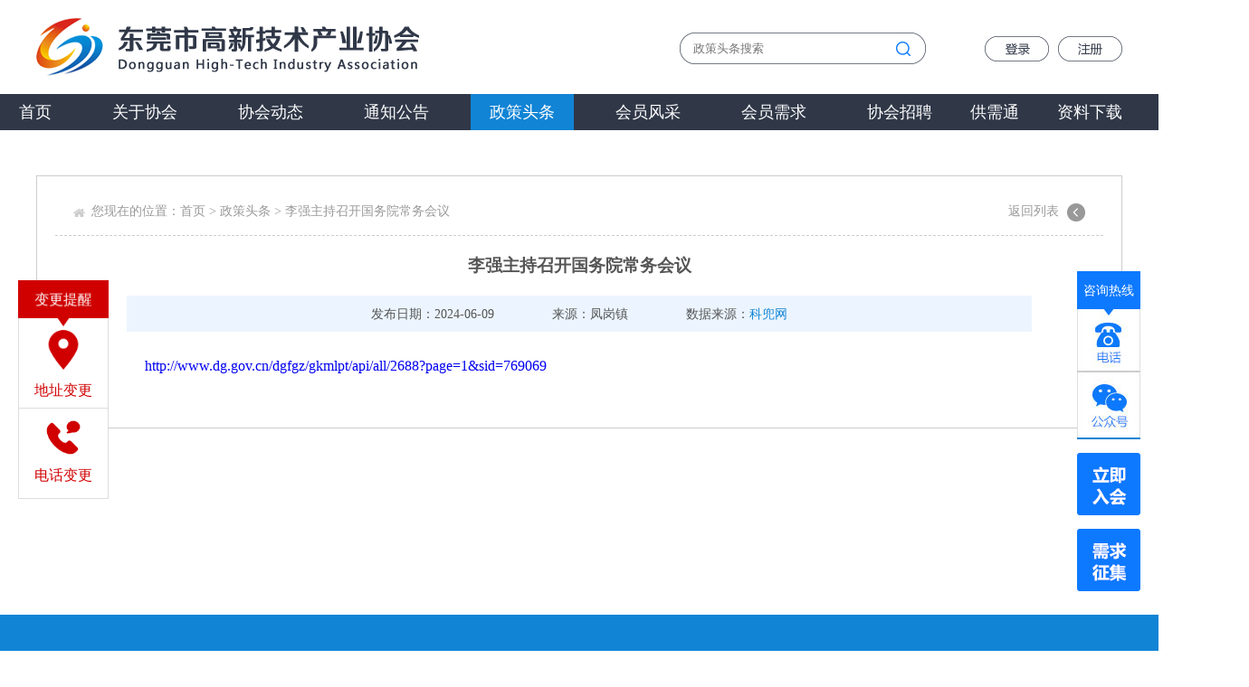

--- FILE ---
content_type: text/html;charset=UTF-8
request_url: https://www.dggxxh.com/info/detail?id=90941
body_size: 15685
content:






<!DOCTYPE html>
<html>
<head>
<base href="https://www.dggxxh.com:443/">
<meta charset="utf-8"/>
<link href="style/css/common.css" type="text/css" rel="stylesheet"/>
<link href="style/css/client.css" type="text/css" rel="stylesheet"/>
<script src="style/js/jquery-1.11.1.min.js" type="text/javascript"></script>
<script src="style/js/cl.js" type="text/javascript"></script>
<script type="text/javascript">
</script>
<title>政策头条详情-东莞市高新技术产业协会</title>
</head>
<script>
	$(function(){
		leftCurrent(4);
	})
</script>
<style>
.contentMes span{padding:0 30px;}
</style>
<body>




<script type="text/javascript">
	function checkInput(){
		var sval = $('#searchWord').val();
		var validate = /[`~!！@#$%^&*()_+<>?:"{},.\/;'[\]]/im;
		if(sval.length<1){
			alert('请输入搜索关键字！');
		}else{
			if(validate.test(sval)){
				alert('请输入正确的搜索关键字！');
			}else{
				$('#topSearch').submit();
			}
		}
	};
</script>
<div class="top clear">
	<a href="" class="logo"></a>
	<div class="search_mes">
		<div class="userMes">
			
				<div>
					<a href="login/toLogin" class="log"></a>
					<a href="register/toRegister" class="reg"></a>
				</div>
			
			
		</div>
		<div class="search">
			<form action="info/search" method="post" id="topSearch">
                <input type="text" name="searchWord" placeholder="政策头条搜索" id="searchWord" maxlength="20" />
           	</form>
            <a href="javascript:void(0)" onclick="checkInput();"></a>
		</div>
	</div>
</div>




<script src="https://www.dggxxh.com:443/style/js/layer/layer.js" type="text/javascript"></script>
<script type="text/javascript">
	function toJump(){
		layer.open({
			type: 2,
			title: false,
			shadeClose: true,
			shade: 0.5,
			area: ['500px', '200px'],
			content: 'https://www.dggxxh.com:443/login/toMember',
			success : function(){
				layer.getChildFrame('#type').val('plan');
			}
			
		});
	}
	
	$(function(){
		var url = 'https://www.dggxxh.com:443/findList';
		$.post(url,{},function(data){
			var noticeList = data.noticeList;
			var dynamicList = data.dynamicList;
			var aboutList = data.aboutList;
			var demandList = data.demandList;
			var s = '';
			if(aboutList && aboutList.length>0){
				s =  s + '<div class="colunmTag"><div class="tri"></div><div class="ctBox">';
				for(var i=0;i<aboutList.length;i++){
					s = s + '<a href="';
					if(aboutList[i].url==''){
						s = s + 'about?col='+aboutList[i].childColumnId;
					}else{
						s = s + aboutList[i].url;
					}
					s = s + '">'+aboutList[i].title+'</a>';
				}
				s = s + '</div></div>';
				$('#index1').append(s);
			}
			
			s = '';
			if(dynamicList && dynamicList.length>0){
				s = s + '<div class="colunmTag"><div class="tri"></div><div class="ctBox">';
				for(var i=0;i<dynamicList.length;i++){
					s = s + '<a href="';
					if(dynamicList[i].url==''){
						s = s + 'dynamic/list?col='+dynamicList[i].childColumnId;
					}else{
						s = s + dynamicList[i].url;
					}
					s = s + '">'+dynamicList[i].title+'</a>';
				}
				s = s + '</div></div>';
				$('#index2').append(s);
			}
			s = '';
			if(noticeList && noticeList.length>0){
				s = s + '<div class="colunmTag"><div class="tri"></div><div class="ctBox">';
				for(var i=0;i<noticeList.length;i++){
					s = s + '<a href="';
					if(noticeList[i].url==''){
						s = s + 'dynamic/notice2?col='+noticeList[i].childColumnId;
					}else{
						s = s + noticeList[i].url;
					}
					s = s + '">'+noticeList[i].title+'</a>';
				}
				s = s + '</div></div>';
				$('#index3').append(s);
			}
			
			s = '';
			if(demandList && demandList.length>0){
				s = s + '<div class="colunmTag"><div class="tri"></div><div class="ctBox">';
				for(var i=0;i<demandList.length;i++){
					s = s + '<a href="';
					if(demandList[i].url==''){
						s = s + 'need/needContent?col='+demandList[i].childColumnId;
					}else{
						s = s + demandList[i].url;
					}
					s = s + '">'+demandList[i].title+'</a>';
				}
				s = s + '</div></div>';
				$('#index4').append(s);
			}
			
		})
		
		$('.clumn li').hover(function() {
			$('.colunmTag', this).stop().slideDown(200);
			}, function() {
			$('.colunmTag', this).stop().slideUp(100);
		});
	})
</script>
<div class="clumn">
	<ul>
		<li class="clumnCurrent"><a href="https://www.dggxxh.com:443/">首页</a></li>
		<li id="index1"><a href="https://www.dggxxh.com:443/about">关于协会</a></li>
		<li id="index2"><a href="https://www.dggxxh.com:443/dynamic/list">协会动态</a></li>
		<li id="index3"><a href="https://www.dggxxh.com:443/dynamic/notice2">通知公告</a></li>
		<li><a href="https://www.dggxxh.com:443/info/list">政策头条</a></li>
		<li>
			<a href="https://www.dggxxh.com:443/member/newsList">会员风采</a>
			<div class="colunmTag" style="display: none;">
				<div class="tri"></div>
				<div class="ctBox">
					<a href="https://www.dggxxh.com:443/member/newsList">会员头条</a>
					<a href="https://www.dggxxh.com:443/member/memberList">会员介绍</a>
					<a href="https://www.dggxxh.com:443/member/toApply">企业会员申请</a>
					<a href="https://www.dggxxh.com:443/member/orgnToApply">机构会员申请</a>
					
				</div>
			</div>
		</li>
		<li id="index4"><a href="https://www.dggxxh.com:443/need/list">会员需求</a></li>
		<li id="index5"><a href="https://www.dggxxh.com:443/clAdvertise/list">协会招聘</a></li>
		<li><a href="https://www.dggxxh.com/gxt/" target="_blank">供需通</a></li>
               <li><a href="https://www.dggxxh.com:443//resDown/list">资料下载</a></li>
	</ul>
</div>




<div class="main">
	
	<div class="fullBox">
		<div class="position clear">
			<div class="positionLink">
				<p>您现在的位置：</p>
				<a href="sys/aa" class="hoverB">首页&nbsp;>&nbsp;</a>
				<a href="info/list" class="hoverB">政策头条&nbsp;>&nbsp;</a>
				<a href="javascript:void(0)" class="hoverB">
					李强主持召开国务院常务会议
         			
				</a>
			</div>
			<a href="info/list" class="positionBack hoverB">返回列表</a>
		</div>
		
		<div class="contentBox">
			<h3>李强主持召开国务院常务会议</h3>
			<div class="contentMes">
				<span>发布日期：2024-06-09</span>
				<span>来源：凤岗镇</span>
				<span>数据来源：<a href="http://www.kdw123.cn" target="_blank" style="color:#1184d5;">科兜网</a></span>
			</div>
			<div class="contnet"><a href="http://www.dg.gov.cn/dgfgz/gkmlpt/api/all/2688?page=1&sid=769069" target="_blank">http://www.dg.gov.cn/dgfgz/gkmlpt/api/all/2688?page=1&sid=769069</a></div>
		</div>
	</div>
</div>



    <div class="change" style="position: fixed;left: 20px;top:300px;z-index:100;width:100px;">
        <div class="change-title" style="color: #fff;text-align: center;height: 42px;font-size: 17px;line-height: 44px;background: #d00000;position: relative;">
            <div class="change-title-icon"></div>
           	<div class="title">变更提醒</div>
        </div>
        <div class="change-address change-box">
            <div class="change-address-btn change-btn">
                <div class="change-wraper">
                    <div class="change-item change-address-active">
                        <div class="change-icon"></div>
                        <div class="change-title">地址变更</div>
                    </div>
                    <div class="change-item change-address-item">
                        <div class="change-icon"></div>
                        <div class="change-title" style="color:#d00000">地址变更</div>
                    </div>
                </div>
            </div>
            <div class="change-address-info change-info" style="display: none;">
                <div class="change-info-icon-box">
                    <div class="change-info-icon"></div>
                </div>
                	东莞市高新技术产业协会乔迁至 <span style="font-weight: 600;">东莞市松山湖国际创新创业社区D1栋3楼</span>
            </div>
        </div>
        <div class="change-phone change-box">
            <div class="change-phone-btn change-btn">
                <div class="change-wraper">
                    <div class="change-item change-phone-active">
                        <div class="change-icon"></div>
                        <div class="change-title">电话变更</div>
                    </div>
                    <div class="change-item change-phone-item">
                        <div class="change-icon"></div>
                        <div class="change-title" style="color:#d00000">电话变更</div>
                    </div>
                </div>
            </div>
            <div class="change-phone-info change-info" style="display: none;">
                <div class="change-info-icon-box">
                    <div class="change-info-icon"></div>
                </div>
                <div style="font-weight:700;font-size: 14px;">各科技系统填报（申报）咨询电话号码变更如下：</div>
                <div style="margin-top: 10px;">1、摸底备案系统填报咨询电话：</div>
                <div style="padding-left: 20px;">0769-22992408（变更为：0769-38801150）</div>
                <div style="padding-left: 20px;">0769-22211605（变更为：0769-38801151）</div>
                <div style="margin-top: 10px;">2、晋级奖励申报咨询联系电话：</div>
                <div style="padding-left: 20px;">0769-22992839（变更为：0769-38800676）</div>
                <div style="padding-left: 20px;">0769-22992408（变更为：0769-38801150）</div>
                <div style="margin-top: 10px;">3、科技型中小企业申报咨询联系电话：</div>
                <div style="padding-left: 20px;">0769-22208075（变更为：0769-38801568）</div>
                <div style="padding-left: 20px;">0769-22992408（变更为：0769-38801150）</div>
            </div>
        </div>
    </div>

<div class="vipService">
	<p class="vs_top">咨询热线</p>
	<div class="phoneIcon phoneIcon_off">
		<a href="javascript:void(0)"></a>
		<div class="phoneShow disN">
			<p>欢迎咨询</p>
			<p>0769-22992408</p>
			<p>0769-22992418</p>
			<p>0769-22214990</p>
		</div>
	</div>
	<div class="wcIcon wcIcon_off">
		<a href="javascript:void(0)"></a>
		<div class="wcShow disN"></div>
	</div>
	<div class="vipJoin"><a href="member/toApply"></a></div>
	<div class="toDem"><a href="clAbutment/toAbutment"></a></div>
	<div class="toTop disN"><a href="javascript:void(0)" title="返回顶部"></a></div>
</div>

<script>
$(function(){
	var url = 'https://www.dggxxh.com:443/findContacts';
	
      $(".change-box").mouseover(function(){
          $(this).find(".change-wraper").addClass("change-wraper-active")
          $(this).find(".change-info").stop().fadeIn(200)
          $(this).find(".change-item").addClass("border-none")
      })
     $(".change-box").mouseleave(function(){
          $(this).find(".change-wraper").removeClass("change-wraper-active")
          $(this).find(".change-info").stop().fadeOut(200)
          $(this).find(".change-item").removeClass("border-none")
      })
    
	$.post(url,{},function(data){
		if(data.cl && data.c){
			var list = data.cl;
			var contacts = data.c;
			
			$('.caddress').text(contacts.conNane);
			
			var s = '<p style="font-size:14px;margin-bottom:5px;">服务热线</p>';
			var size = 3;
			if(list.length<3){size = list.length}

			/* for(var i=0;i<size;i++){
				s = s + '<p style="font-size:14px;margin-top:5px;">'+list[i].depName+'：'+list[i].phone+'</p>';
			} */
			//2025-5-15
			s = s + '<p style="font-size:14px;margin-top:5px;">会员服务部部长：38800600</p>';
			s = s + '<p style="font-size:14px;margin-top:5px;">职能承接部部长：38800676</p>';
			s = s + '<p style="font-size:14px;margin-top:5px;">协同服务部部长：38801079</p>';
			s = s + '<p style="font-size:14px;margin-top:5px;">财务总监：38801080</p>';
			$('.bottomPhone').html(s);
		}
	})
	
	$('.toTop').bind('click',function(){
		$(window).scrollTop(0);
	});
	
	$('.phoneIcon').hover(function(){
	    $('.phoneShow').removeClass('disN');
	    $('.phoneIcon').removeClass('phoneIcon_off').addClass('phoneIcon_on');
	},function(){
		$('.phoneShow').addClass('disN');
		$('.phoneIcon').removeClass('phoneIcon_on').addClass('phoneIcon_off');
	});
	
	$('.wcIcon').hover(function(){
	    $('.wcShow').removeClass('disN');
	    $('.wcIcon').removeClass('wcIcon_off').addClass('wcIcon_on');
	},function(){
		$('.wcShow').addClass('disN');
		$('.wcIcon').removeClass('wcIcon_on').addClass('wcIcon_off');
	});
});
</script>
<div class="bottom clear">
	<div class="bottomTop clear">
		<b>友情链接：</b>
		<ul>
			<li><a href="http://www.dgcuu.com/" target="_blank">创优优--高新技术产业协同创新服务平台</a></li>
			<li><a href="https://www.dggxt123.com/" target="_blank">供需联盟服务平台</a></li>
			<li><a href="http://dongguan.gdkjfw.com" target="_blank">莞仪汇</a></li>
			<li><a href="http://www.most.gov.cn/" target="_blank">中国科技部</a></li>
			<li><a href="http://www.cast.org.cn/n35081/" target="_blank">中国科学技术协会</a></li>
			<li><a href="http://www.gdacm.com" target="_blank">广东工程技术研发中心</a></li>
			<li><a href="http://www.gdhitech.net" target="_blank">广东高新技术产业网</a></li>
			<li><a href="http://gdlab.gdstc.gov.cn" target="_blank">广东省重点实验室</a></li>
			<li><a href="http://www.gdsti.info" target="_blank">广东创新基金网</a></li>
			<li><a href="http://www.stw.gd.cn" target="_blank">广东科技计划管理</a></li>
			<li><a href="http://cxy.gdstc.gov.cn" target="_blank">广东省教育部科技部产学研合作信息网</a></li>
			<li><a href="http://www.gdstic.cn" target="_blank">广东省科技信息中心</a></li>
			<li><a href="http://www.clii.com.cn" target="_blank">中国轻工网</a></li>
			<li><a href="http://www.dgstb.gov.cn/" target="_blank">东莞市科学技术局</a></li>
			<li><a href="http://www.sun0769.com/" target="_blank">东莞阳光网</a></li>
			<li><a href="http://dgrs.dg.gov.cn/" target="_blank">东莞市人力资源政务信息网</a></li>
			<li><a href="http://dg.gdkszx.com.cn/" target="_blank">东莞市人事考试中心信息网</a></li>
		</ul>
	</div>
	<div class="bottomBottom">
		<div class="bottomPhone"></div>
		<div class="bottomMes">
			<ul>
				<li><a href="about">关于协会</a></li>
				<li><a href="dynamic/list">协会动态</a></li>
				<li><a href="info/list">政策头条</a></li>
				<li><a href="member/newsList">会员之家</a></li>
				<li><a href="need/list">会员需求</a></li>
				<li><a href="#">用户中心</a></li>
			</ul>						
			<!-- <p class="caddress">东莞市莞城区汇峰中心D区701室</p> -->
			<p>东莞市松山湖国际创新创业社区D1栋3楼311～323室</p>
			<p>服务时间：周一至周五 9:00-18:00</p>
			<p><a href="https://beian.miit.gov.cn" target="_blank">粤ICP备17113308号</a></p>
			<p>Copyright (C) 东莞市高新技术产业协会 All Rights Reserved. </p>
			<p>技术支持：<a href="http://www.kdw123.cn" target="_blank">成电智信</a></p>
		</div>
		<div class="bottomWx"></div>
	</div>
</div>

</body>
</html>


--- FILE ---
content_type: text/css
request_url: https://www.dggxxh.com/style/css/common.css
body_size: 3232
content:
@charset "utf-8";
/* CSS Document */
body,div,dl,dt,dd,ul,ol,li,h1,h2,h3,h4,h5,h6,pre,form,fieldset,input,textarea,p,blockquote,th,td{margin:0;padding:0;}
a{text-decoration:none;}
table{border-collapse:collapse;border-spacing:0;}
ol,ul,li{list-style:none;}
body{font-family: Microsoft Yahei;}
img{border:none;}

.clear:after{display:block;clear:both;content:"";visibility:hidden;height:0;} 
.clear{zoom:1}
input::-ms-clear{display:none;}

.colorWhite{color:#fff !important;}
.colorDBlue{color:#004268 !important;}
.colBlue{color:#1184d5 !important;}
.colRed{color:#f40 !important;font-size: small;}
.colGreen{color:#006644 !important;}
.colf333{color:#333 !important;}
.colGray{color:#888 !important;}
.colf95959{color:#f95959;}
.etcolf95959{color:#f95959 !important;font-size:20px !important;}

.btnRed{background:#d56868;color:#fff;text-align:center;}
.btnBlue{background:#1184d5;color:#fff;text-align:center;}
.btnGreen{background:#009944;color:#fff;text-align:center;}
.btnRed_g{background:#ab927f;color:#fff;text-align:center;}
.btnGray{background:#BDBDBD;color:#fff;text-align:center;}

.backgroundBlue{background:#1184d5;}
.backgroundRed{background:#ff1919;}
.backgroundGreen{background:#006644;}
.backgroundGray{background:#888;}

.input{padding: 6px 12px;line-height: 1.428571429;color: #555555;background-color: #ffffff;border: 1px solid #cccccc;font-family: Microsoft Yahei;border-radius: 4px;
-webkit-box-shadow: inset 0 1px 1px rgba(0, 0, 0, 0.075); 
box-shadow: inset 0 1px 1px rgba(0, 0, 0, 0.075); 
-webkit-transition: border-color ease-in-out .15s, box-shadow ease-in-out .15s; 
transition: border-color ease-in-out .15s, box-shadow ease-in-out .15s; }
.input:focus{border-color: #66afe9;outline: 0; 
-webkit-box-shadow: inset 0 1px 1px rgba(0,0,0,.075), 0 0 8px rgba(102, 175, 233, 0.6); 
box-shadow: inset 0 1px 1px rgba(0,0,0,.075), 0 0 8px rgba(102, 175, 233, 0.6); 
}

.selected{padding: 6px 12px;line-height: 1.428571429;color: #555555;background-color: #ffffff;border: 1px solid #cccccc;border-radius: 4px;
-webkit-box-shadow: inset 0 1px 1px rgba(0, 0, 0, 0.075); 
box-shadow: inset 0 1px 1px rgba(0, 0, 0, 0.075); 
-webkit-transition: border-color ease-in-out .15s, box-shadow ease-in-out .15s; 
transition: border-color ease-in-out .15s, box-shadow ease-in-out .15s; }
.selected:focus{border-color: #66afe9;outline: 0; 
-webkit-box-shadow: inset 0 1px 1px rgba(0,0,0,.075), 0 0 8px rgba(102, 175, 233, 0.6); 
box-shadow: inset 0 1px 1px rgba(0,0,0,.075), 0 0 8px rgba(102, 175, 233, 0.6); 
}

.disN{display:none !important;}
.disB{display:block !important;}
.visN{visibility:hidden !important;}

.width100{width:100px;font-size:16px;}
.width200{width:200px;font-size:16px;}
.width300{width:300px;font-size:16px;}
.input300{width:300px;}

.hoverH:hover{color:#f3d00d;}
.hoverB:hover{color:#1184d5;}

.noList{padding:20px 0;color:#666;font-size:20px;text-align:center;}

/*PAGE*/
.page{text-align:center;padding:10px 0 0 0;}
.page span{padding:0 0 0 6px;}
.page span button{width:60px;height:22px;border:none;background:#1f7aba;color:#fff;cursor:pointer;border-radius:5px;}
.page span input{width:30px;height:20px;margin:0 5px;}
.isEnable:disabled{background:#817f7f;cursor:default;}
/*Common End*/
/*HACK*/

--- FILE ---
content_type: text/css
request_url: https://www.dggxxh.com/style/css/client.css
body_size: 28800
content:
@charset "utf-8";
/* CSS Document */
.top{width:1200px;margin:0 auto;padding:20px 0;}
.logo{float:left;width:423px;height:64px;background:url(../img/client/logo.png) no-repeat;}
.search_mes{float:right;}
.search{float:right;width:272px;height:33px;padding:1px 0 1px 15px;margin:16px 50px 0 0;background:url(../img/client/search.png) no-repeat;}
.search input{width:220px;height:33px;float:left;border:none;}
.search a{width:30px;height:33px;float:left;}
.userMes{float:right;}
.log{float:left;width:71px;height:28px;background:url(../img/client/log.png) no-repeat;margin:20px 10px 0 0;}
.reg{float:left;width:71px;height:28px;background:url(../img/client/reg.png) no-repeat;margin:20px 0 0 0;}
.use{float:left;width:40px;height:24px;padding:0 0 0 24px;line-height:26px;color:#1184d5;font-size:15px;background:url(../img/client/use.png) center left no-repeat;margin:20px 10px 0 0;border-right:1px solid #ccc;}
.out{float:left;width:60px;height:24px;padding:0 0 0 24px;line-height:26px;color:#555;font-size:15px;background:url(../img/client/out.png) center left no-repeat;margin:20px 0 0 0;}

.login{margin:20px auto;}
.login .loginTitle{text-align:center;font-size:24px;color:#004268;padding:20px 0;}
.login input[type="text"],.login input[type="password"]{width:300px;height:40px;}
.logTag{padding:20px;}
.loginBtn{text-align:center;padding:30px 0;}
.loginBtn a{display:inline-block;padding:10px 30px;background:#1184d5;color:#fff;border-radius:5px;}
.errorInfo{text-align:center;color:#f95959;font-size:14px;height:24px;}

/* .clumn{width:100%;min-width:100%;height:40px;background:#303848;}
.clumn ul{width:1380px;height:40px;margin:0 auto;}
.clumn ul li{float:left;margin:7px 156px 0 0;}
.clumn ul li a{color:#fff;font-size:18px;}
.clumn ul li a:hover{color:#1184d5;}
.clumn ul li+li+li+li+li+li{margin-right:0;} */
.clumn{width:100%;min-width:100%;height:40px;background:#303848;}
.clumn ul{width:1380px;height:40px;margin:0 auto;}
.clumn ul li{float:left;margin:0 25px 0 0;}
.clumn ul li a{color:#fff;font-size:18px;display:inline-block;padding:8px 21px;}
.clumn ul li a:hover{color:#1184d5;}
.clumn ul li+li+li+li+li+li+li+li{margin-right:0;}
.clumnCurrent a{color:#fff !important;background:#1184d5;}
.colunmTag{position:absolute;display:none;z-index:999;}
.tri{width:0;height:0;border-style:solid;border-color:transparent transparent #313131 transparent;border-width:8px;position:absolute;margin:-8px 0 0 60px;}
.ctBox{margin:8px 0 0 7px;width:120px;}
.ctBox a{color:#fff;width:100%;display:inline-block;text-align:center;font-size:14px !important;padding:15px 0 !important;background:#303848;}
.ctBox a:hover{background:#5c5a5a;}

.memBanner{width:100%;min-width:100%;height:400px;background:url(../img/client/memHome.jpg) center center no-repeat;}
.banner{width:100%;min-width:100%;height:400px;}
#picNews{width:100%;min-width:100%;height:400px;position:relative;}
.slideshow{width:100%;height:100%;overflow:hidden;}
.slideshow li{position:absolute;display:block;width:100%;height:100%;}
.slideshow li img{border-width: 0px 0px 0px 0px;outline: none;width:100%;height:100%;position:relative;}
.slideshow li a{display:inline-block;width:100%;height:100%;}
.picNum{width:60px;height:25px;bottom:5px;margin:-30px auto 0;}
.picNum ul{position:absolute;z-index:1;}
.picNum li{display:block;width:10px;height:10px;float:left;background:url(../img/client/poiOff.png) no-repeat;margin:2px 10px 0 0; text-align:center;font-size:0;color:#1184d5;cursor:default;}
.picNum li.on{background:url(../img/client/poiOn.png) no-repeat;color:#57d09e; }

.aboutBanner{width:100%;min-width:100%;height:470px;background:url(../img/client/about.jpg) center center no-repeat;}
.about1{width:1142px;height:135px;margin:50px auto;padding:98px 0 0 29px;background:url(../img/client/about1.jpg) center center no-repeat;}
.about2{width:1170px;height:458px;margin:80px auto;background:url(../img/client/about2.jpg) center center no-repeat;}
.about3{width:1170px;height:467px;margin:80px auto;background:url(../img/client/about3.jpg) center center no-repeat;}
.about4{width:1170px;height:763px;margin:80px auto;background:url(../img/client/about4.jpg) center center no-repeat;}
.about5{width:1170px;height:505px;margin:80px auto;background:url(../img/client/about5.jpg) center center no-repeat;}
.about6{width:1090px;height:178px;margin:80px auto;padding:128px 0 0 80px;background:url(../img/client/about6.jpg) center center no-repeat;}
.about7{width:1170px;height:734px;margin:80px auto;background:url(../img/client/about7.jpg) center center no-repeat;}
.about8{width:1170px;height:562px;margin:80px auto;background:url(../img/client/about8.jpg) center center no-repeat;}
.about1 a{float:left;width:265px;height:50px;margin:0 14px 25px 0;}
.about1 a:hover{opacity:0.5;filter:alpha(opacity=50);background:#fff;}
.about6 a{float:left;width:240px;height:56px;margin:24px 22px 0 0;}
.about6 a:hover{opacity:0.5;filter:alpha(opacity=50);background:#fff;}
.about7 a{display:inline-block;width:188px;height:67px;margin:345px 0 0 810px;}
.aboutRuler h2{color:#333;text-align:center;padding:50px 0 0 0;}
.aboutRuler h3{color:#444;padding:50px 0 20px 0;}
.aboutRuler p{padding:10px 0;line-height:36px;text-indent:2em;}
.committee h2{text-align:center;color:#333;padding:50px 0;}
.committee table{margin:0 auto;}
.committee table tr th,.committee table tr td{padding:20px 40px;border:1px solid #444;text-align:center;}

.homeDyn{width:100%;min-width:100%;background:#fff;padding:30px 0;}
.homeDyn_box{width:1200px;margin:50px auto;}
.homeDyn_box h2{padding:0 0 50px 0;margin:0 auto;width:149px;height:46px;background:url(../img/client/xh.png) no-repeat;}
.homeDyn_left{float:left;width:590px;height:380px;}
.hotList li{position:absolute;display:block;width:590px;height:380px;}
.hotList li a{display:block;width:100%;height:100%;}
.hotList li a img{width:100%;height:100%;}
.hotNum{position:absolute;z-index:1;margin:350px 0 0 0;padding:5px 0;background:rgba(0,0,0,0.7);width:590px;}
.hotNum p{float:left;margin:0 5px;}
.hotNum font{float:left;color:#fff;width:430px;margin:0 10px 0 0;padding:0 0 0 5px;font-size:14px;overflow:hidden;white-space:nowrap;text-overflow:ellipsis;}
.hotNum p a{display:block;padding:0 5px;color:#fff;font-size:14px;background:#5d5d5d;}
.cnum a{background:#fff !important;color:#5d5d5d !important;}
.homeDyn_right{float:left;width:590px;margin:0 0 0 20px;}
.homeDyn_first_item{border-bottom:1px solid #e1e1e1;padding:0 0 15px 0;}
.homeDyn_first_item span{float:left;width:68px;height:59px;background:url(../img/client/inew.png) no-repeat;}
.homeDyn_first_item p{color:#666;font-size:14px;margin-top:10px;width:520px;overflow:hidden;white-space:nowrap;text-overflow:ellipsis;}
.homeDyn_first{float:left;}
.homeDyn_first a{display:inline-block;text-align:center;color:#444;font-size:20px;width:520px;overflow:hidden;white-space:nowrap;text-overflow:ellipsis;}
.homeDyn_first a:hover{color:#1184d5;}
.homeDyn_item{width:100%;height:20px;padding:20px 0;border-bottom:1px solid #e1e1e1;}
.hdi_link{float:left;width:520px;padding:0 0 0 10px;overflow:hidden;white-space:nowrap;text-overflow:ellipsis;}
.hdi_link a{color:#555;font-size:16px;}
.hdi_date{float:left;color:#555;font-size:16px;width:40px;margin:0 0 0 10px;}
.homeNotice{width:588px;border:1px solid #e1e1e1;float:left;margin:0 0 0 20px;}
.homeNotice:first-child{margin:0 !important;}
.homeNotice_top{width:568px;border-bottom:1px solid #e1e1e1;background:#efefef;padding:10px;}
.homeNotice_top p{font-weight:bold;font-size:20px;color:#004268;padding:0 0 0 20px;background:url(../img/client/tag.png) center left no-repeat;float:left;}
.homeNotice_top a{float:right;color:#1184d5;margin:3px 0 0 0;}
.homeNotice_top a:hover{color:#46a3e4;}
.homeNotice_bg{width:561px;height:83px;background:url(../img/client/iban1.jpg) no-repeat;margin:10px auto;}
.homeInfo_bg{width:561px;height:83px;background:url(../img/client/iban2.jpg) no-repeat;margin:10px auto;}
.homeNotice_item{margin:10px 15px;width:568px;padding:20px 0 2px 0;border-top:1px solid #e1e1e1;}
.homeNotice_item_title{padding:0 0 0 15px;background:url(../img/client/poi.png) left center no-repeat;overflow:hidden;white-space:nowrap;text-overflow:ellipsis;}
.homeNotice_item_title a{color:#444;font-weight:bold;}
.homeNotice_item_title a:hover{color:#1184d5;}
.homeNotice_item_title a span{display:inline-block;background:#e72727;padding:0 2px;margin:0 5px 0 0;color:#fff;border-radius:4px;font-size:14px;}
.homeNotice_item_summary{margin:10px 0;color:#666;font-size:14px;line-height:22px;height:44px;}
.homeNotice_item_info{margin:10px 0;color:#666;font-size:14px;}
.homeNotice_item_info span{margin:0 50px 0 0;}
.homeNotice_item_info a{color:#1184d5;}
.indexMem{width:100%;height:240px;background:url(../img/client/memBg.jpg) center center no-repeat;}
.indexMem div{width:1200px;margin:0 auto;}
.indexMem div a{width:153px;height:47px;float:right;margin:97px 47px 0 0;}
.indexMem div a:hover{background:#fff;border-radius:20px;opacity:0.3;filter:alpha(opacity=30);}
.indexAbout{width:1200px;margin:50px auto 0;}
.indexTitle{text-align:center;color:#333;font-size:32px;}
.indexAbout_content{margin:40px 0 0 0;}
.indexAbout_content img{width:500px;height:300px;float:left;}
.indexAbout_content div{float:left;width:680px;padding:0 0 0 20px;}
.indexAbout_text{color:#333;font-size:16px;line-height:32px;}
.indexAbout_link{text-align:left;margin-top:20px;}
.indexAbout_link a{color:#666;}
.indexAbout_link a:hover{color:#1184d5;}

.memberDyn{width:1100px;margin:50px auto;}
.memberDyn_box{width:100%;margin:50px 0 0 0;}
.memberDyn_list{width:1082px;height:330px;margin:0 auto;}
.memberDyn_list li{width:1082px;height:318px;position:absolute;}
.memberDyn_list li a{float:left;width:200px;height:100px;border:1px solid #e1e1e1;margin:5px;}
.memberDyn_list li a:hover{border-color:#66afe9;outline: 0;-webkit-box-shadow: inset 0 1px 1px rgba(0,0,0,.075), 0 0 8px rgba(102, 175, 233, 0.6); 
box-shadow: inset 0 1px 1px rgba(0,0,0,.075), 0 0 8px rgba(102, 175, 233, 0.6);}
.memberDyn_list li a img{width:200px;height:100px;}
.memberDyn_num{margin:30px auto;width:150px;}
.memberDyn_num li{float:left;width:10px;height:10px;background:url(../img/client/poiOff.png) no-repeat;cursor:pointer;margin:0 15px 0 0;}
.memberDyn_num .on{background:url(../img/client/poiOn.png) no-repeat;}

.main{width:1200px;margin:50px auto;}
.fullBox{width:1158px;border:1px solid #ccc;padding:20px;}
.coupleBox{width:1200px;padding:0 20px;}

.dynamicList{width:100%;}
.dynamicList li{height:24px;padding:20px 10px;border-bottom:1px dashed #ccc;}
.dynamicList li a{float:left;width:700px;color:#004268;padding:0 0 0 20px;font-size:16px;background:url(../img/client/poi.png) left center no-repeat;overflow:hidden;white-space:nowrap;text-overflow:ellipsis;}
.dynamicList li p{float:left;width:90px;color:#555;font-size:16px;}

.clumnTag{padding-left:25px;background:url(../img/client/tag.png) left center no-repeat;margin:0 0 0 20px;}
.clumnTag b{font-size:18px;color:#444;}

.position{margin:10px 0 0 0;height:35px;border-bottom:1px dashed #ccc;}
.positionLink{height:20px;float:left;margin:0 0 0 20px;padding:0 0 0 20px;background:url(../img/client/home.png) left center no-repeat;}
.positionLink p{float:left;font-size:14px;color:#999;}
.positionLink a{float:left;font-size:14px;color:#999;}
.positionBack{float:right;width:65px;height:20px;margin:0 20px 0 0;padding:0 20px 0 0;background:url(../img/client/back.png) right center no-repeat;color:#999;font-size:14px;}

.contentBox{width:1000px;margin:0 auto;padding:10px 0;}
.contentBox h3{text-align:center;color:#555;padding:10px 0 20px 0;}
.contentMes{width:100%;background:#ecf5ff;height:40px;text-align:center;line-height:40px;}
.contentMes span{padding:0 50px;font-size:14px;color:#555;}

.contnet{padding:20px;line-height:36px;}
.contnet img{max-width:100%;}

.memberBox{margin:20px 0 0 0;}
.memberLeft{width:300px;float:left;}
.memberLeft a{display:inline-block;height:51px;width:100%;background:url(../img/client/memW.png) no-repeat;color:#094088;text-indent:50px;line-height:52px;font-size:18px;}
.memberLeft .memB{background:url(../img/client/memB.png) no-repeat;color:#fff;}
.joinLeft{width:300px;margin:20px 0 0 0;border:1px solid #ccc;}
.joinLeft p{padding:10px !important;}
.joinLeft span{padding-right:10px !important;}
.cleft_list .jcText span{padding-right:10px !important;}
.joinLeft .jcTag{color:#333 !important;margin-top:10px !important;}
.joinLeft .jcText{color:#888 !important;font-size:14px !important;}
.ctbg{width:286px;height:249px;background:url(../img/client/tel.png) no-repeat;margin:10px auto;}
.replyLoad{width:100%;height:20px;text-align:right;margin:20px 0 0 0;}
.replyLoad a{color:#1184d5;display:inline-block;width:80px;height:20px;background:url(../img/client/pri.png) left center no-repeat;padding:0 0 0 30px;}

.memberRight{width:838px;float:left;margin:0 0 0 20px;border:1px solid #ccc;padding:0 20px 20px 20px;}
.newsList li{padding:10px;border-bottom:1px dashed #ccc;padding:20px 0;}
.newsPa{height:30px;}
.newsPa a{float:left;width:640px;color:#004268;padding:0 0 0 20px;font-size:18px;background:url(../img/client/poi.png) left center no-repeat;overflow:hidden;white-space:nowrap;text-overflow:ellipsis;}
.newsPa span{float:left;font-size:14px;color:#555;margin:0 0 0 10px;}
.newsPs{font-size:14px;color:#555;padding:20px;}
.newsPc{padding:0 20px;font-size:14px;color:#555;}
.newsPc a{font-size:14px;color:#1184d5;}

.memberList_box{padding:20px 0 0 0;}
.memberList_box h4{text-align:center;padding:10px 0;color:#555;background:#ecf5ff;}
.memberList{margin:10px 0;text-align:center;}
.memberList p{display:inline-block;width:265px;text-align:center;color:#555;font-size:14px;overflow:hidden;white-space:nowrap;text-overflow:ellipsis;margin:5px;}
.memberList a{display:inline-block;width:265px;text-align:center;color:#094088;font-size:14px;overflow:hidden;white-space:nowrap;text-overflow:ellipsis;margin:5px;}

.memberContent_box{width:838px;float:left;margin:0 0 0 20px;border:1px solid #ccc;border-top:2px solid #094088;}
.memberContent_box h3{color:#555;text-align:center;padding:20px 0;}

.memberRight h1{text-align:center;color:#333;padding:20px 0;}
.appMes{text-align:center;padding:20px 0 0 0;}
.appMes span{color:#f95959;}
.memberApply_table{margin:0 auto;}
.memberApply_table tr td{border:2px solid #333;color:#111;}
.maTag{font-weight:bold;padding:20px;text-align:center;}
.maOne input[type="text"]{width:250px;height:50px;border:none;font-size:16px;}
.maTwo input[type="text"]{width:602px;height:50px;border:none;font-size:16px;}
.maArea textarea{width:602px;height:80px;border:none;font-size:16px;overflow:hidden;}
.maGou{display:inline-block;width:38px;height:20px;margin:5px 0 0 0;background:url(../img/client/gou.png) no-repeat;}
.maSel{padding:20px;}
.maSel span{float:left;padding:0 0 0 20px;background:url(../img/client/sel.png) left center no-repeat;margin:10px 20px 10px 0;cursor:pointer;}
.maSel .maSel_on{background:url(../img/client/seled.png) left center no-repeat;}
#industry,#aptitude,#vip{width:580px;}
.maTex p{padding:0 5px;text-align:center;}
.maText{width:260px;padding:0 5px;}
.appSub{text-align:center;margin:20px 0 0 0;}
.appSub a{display:inline-block;color:#fff;background:#1184d5;border-radius:5px;padding:15px 40px;}

.needBtn{width:240px;margin:30px auto;text-align:center;}
.needBtn a{display:inline-block;width:236px;height:80px;border:2px solid #1184d5;line-height:60px;border-radius:5px;}
.needBtn a span{float:left;width:45px;height:42px;margin:18px 0 0 40px;background:url(../img/client/sub.png) no-repeat;}
.needBtn a font{float:left;color:#1184d5;margin:10px 0 0 20px;font-size:22px;}
.needBtn p{color:#555;padding:10px 0;}

.needList{width:100%;}
.needList li{height:24px;padding:20px 10px;border-bottom:1px dashed #ccc;}
.needList li span{float:left;color:#f60;}
.needList li a{float:left;width:970px;color:#333;padding:0 0 0 5px;font-size:18px;}
.needList li p{float:left;width:90px;color:#555;font-size:16px;}

.neeContent{width:980px;height:20px;margin:20px auto 0;padding:0 0 0 20px;background:url(../img/client/sub_s.png) left center no-repeat;color:#1184d5;}
.neeReply{padding:20px;border:1px solid #87cced;background:#f3f9fc;}
.neeReply_tag{padding:0 0 0 20px;background:url(../img/client/rep.png) left center no-repeat;color:#f9a60f;margin:0 0 20px 0;}

.needBox{margin:20px auto;}
.needBox_mes{text-align:center;padding:10px 0;font-size:14px;color:#555;}
.needBox .neeTag{padding:30px 10px 30px 40px;text-align:center;}
.needBox .neeTag span{color:#f95959;}
.needBox .neeTwo input[type="text"]{width:500px;}
.needBox .neeTwo textarea{width:500px;height:140px;}
.needBox .neeOne input[type="text"]{width:165px;}
.needBox .neeMes{color:#555;font-size:14px;}
.needBox .neeSub{text-align:center;padding:30px;}
.needBox .neeSub input[type="submit"]{padding:10px 30px;background:#1184d5;cursor:pointer;color:#fff;border:none;border-radius:5px;margin:15px 0 0 0;font-size:18px;}
.needBox .neeSub span{display:inline-block;padding:0 0 0 24px;background:url(../img/client/selectC.png) left center no-repeat;font-size:14px;cursor:pointer;}
.needBox .neeSub .cheOn{background:url(../img/client/selectC_on.png) left center no-repeat;}

.commentBox{width:1000px;margin:0 auto;}
.commentBox h4{background:#98cbef;padding:10px 20px;color:#1184d5;}
.commentInput{width:960px;margin:20px auto;padding:10px 20px;}
.commentInput textarea{width:830px;height:100px;float:left;}
.commentInput a{float:left;padding:10px 20px;margin:40px 0 0 20px;border:1px solid #ccc;background:#efefef;color:#555;border-radius:4px;}

.commentList{border-top:1px dashed #ccc;padding:0 20px;}
.commentItem{border-bottom:1px solid #ccc;padding:20px;}
.commentItem .coName b{color:#1184d5;float:left;}
.commentItem .coName span{color:#ec8819;font-weight:bold;float:left;}
.commentItem .coName font{color:#999;font-weight:bold;font-size:14px;float:right;}
.commentItem .coText{padding:20px 0;}
.commentItem .coOpe span{font-size:14px;color:#999;padding:0 10px 0 0;}
.commentItem .coOpe span a{color:#1184d5;}

.moreComment{text-align:center;padding:20px 0;}
.moreComment a{display:inline-block;padding:10px 20px;border:1px solid #ccc;background:#efefef;color:#555;border-radius:4px;}
.moreComment p{color:#555;}

.replyList{margin:20px 0 0 0;border-left:3px solid #ccc;}
.replyItem{padding:20px;border-top:1px dashed #ccc;border-bottom:1px dashed #ccc;}
.replyItem .reName b{color:#1184d5;}
.replyItem .reName span{color:#ec8819;font-weight:bold;font-size:14px;}
.replyItem .reText{padding:20px 0;}
.replyItem .reOpe span{font-size:14px;color:#999;padding:0 10px 0 0;}

.replyFrame{margin:0 auto;padding:30px;}
.replyFrame p{text-align:center;padding:0 0 15px 0;}
.replyFrame p span{padding:10px 0;color:#1184d5;}
.replyFrame textarea{width:400px;height:100px;}
.replyFrame a{display:inline-block;padding:10px 20px;border:1px solid #ccc;background:#efefef;color:#555;border-radius:4px;}

.kdw{font-size:12px;color:#f95959;padding:20px 0 0 20px;}
.kdw a{color:#f95959;font-weight:bold;}
.kdw a:hover{color:#1184d5;}
.infoList{width:100%;}
.infoList li{padding:20px 10px;border-bottom:1px dashed #ccc;}
.infoList li .infoA{float:left;width:1120px;color:#004268;padding:0 0 0 20px;font-size:16px;background:url(../img/client/poi.png) left center no-repeat;}
.infoList li p{float:left;font-size:14px;color:#555;width:1080px;}
.infoSummary{padding:10px 20px 0 20px;}
.infoMes{padding:10px 20px 10px 20px;}
.infoMes span{padding:0 20px 0 0;}
.infoCollect a{display:inline-block;padding:0 0 0 24px;background:url(../img/client/collect.png) left center no-repeat;color:#1184d5;line-height:28px;}

.advertiseList{width:100%;}
.advertiseList li{padding:20px 10px;border-bottom:1px dashed #ccc;}
.advertiseList li .advertiseA{float:left;width:1120px;color:#004268;padding:0 0 0 20px;font-size:16px;background:url(../img/client/poi.png) left center no-repeat;}
.advertiseList li p{float:left;font-size:14px;color:#555;width:1080px;}
.advertiseSummary{padding:10px 20px 0 20px;}
.advertiseMes{padding:10px 20px 10px 20px;}
.advertiseMes span{padding:0 20px 0 0;}

.searchTop{padding:10px 20px;}
.searchTop p{color:#555;}

.vipService{position:fixed;right:20px;top:300px;z-index:100;width:70px;border-radius:4px;}
.vs_top{color:#fff;text-align:center;height:42px;font-size:14px;line-height:44px;background:#0d79ff;}
.phoneIcon{width:70px;height:69px;}
.phoneIcon_on{background:url(../img/client/phoneB.jpg) no-repeat;}
.phoneIcon_off{background:url(../img/client/phoneW.jpg) no-repeat;}
.phoneIcon a{display:inline-block;width:70px;height:69px;}
.wcIcon{width:70px;height:73px;border-bottom:2px solid #1184d5;}
.wcIcon_on{background:url(../img/client/wcB.jpg) no-repeat;}
.wcIcon_off{background:url(../img/client/wcW.jpg) no-repeat;}
.wcIcon a{display:inline-block;width:70px;height:73px;}
.phoneShow{width:140px;height:140px;background:#1184d5;border-radius:4px;position:absolute;left:-155px;top:42px;}
.phoneShow p{color:#fff;text-align:center;padding:8px 0 5px 0;}
.wcShow{width:140px;height:140px;background:url(../img/client/wx.png) no-repeat center center #1184d5;border-radius:4px;position:absolute;left:-155px;top:42px;}
.vipJoin{width:70px;height:69px;background:url(../img/client/join.png) no-repeat;margin:15px 0 0 0;}
.vipJoin:hover{opacity:0.6;filter:alpha(opacity=60);}
.vipJoin a{display:inline-block;width:70px;height:69px;}
.toDem{width:70px;height:69px;background:url(../img/client/dem.png) no-repeat;margin:15px 0 0 0;}
.toDem:hover{opacity:0.6;filter:alpha(opacity=60);}
.toDem a{display:inline-block;width:70px;height:69px;}
.toTop{width:70px;height:40px;background:url(../img/client/up.jpg) no-repeat;margin:15px 0 0 0;}
.toTop a{display:inline-block;width:70px;height:40px;}

.bottom{width:100%;min-width:100%;background:#1184d5;padding:50px 0;}
.bottomTop{width:1060px;margin:0 auto;border-bottom:1px dashed #fff;padding:0 20px 20px 20px;}
.bottomTop b{float:left;color:#fff;margin:20px 0 0 0;}
.bottomTop ul{float:left;width:960px;margin:0 0 0 20px;}
.bottomTop ul li{float:left;margin:0 20px 0 0;height:24px;}
.bottomTop ul li a{color:#fff;font-size:14px;}
.bottomTop ul li a:hover{color:#e4e104;}
.bottomBottom{width:1060px;margin:0 auto;padding:30px 20px 20px 20px;}
.bottomPhone{float:left;width:180px;height:150px;background:url(../img/client/phone.png) left center no-repeat;margin:5px 0 0 0;padding-left:70px;color:#fff;}
.bottomMes{float:left;width:600px;margin:0 70px 0 30px;}
.bottomMes ul{width:500px;margin:0 0 0 80px;height:30px;}
.bottomMes ul li{float:left;margin:0 20px 0 0;}
.bottomMes ul li a{color:#fff;font-size:14px;}
.bottomMes ul li a:hover{color:#e4e104;}
.bottomMes p{text-align:center;color:#fff;font-size:14px;margin:10px 0;}
.bottomMes p a{color:#fff;}
.bottomMes p a:hover{color:#e4e104;}
.bottomWx{float:left;width:109px;height:126px;background:url(../img/client/wx.png) no-repeat;margin:10px 0 0 0;}

.leaguerBox{width:1200px;margin:30px auto;}
.leaguerLeft{float:left;width:140px;border-top:8px solid #1184d5;margin:50px 0 0 0;}
.leaguerLeft p{border-top:2px solid #1184d5;margin:2px 0 0 0;}
.leaguerLeft a{display:inline-block;padding:15px 35px;margin:5px 0;font-size:16px;font-weight:bold;color:#1184d5;background:#fff;border-radius:5px;border:2px solid #1184d5;}
.leaguerCurrent{color:#fff !important;background:#1184d5 !important;}
.leaguerRight{float:left;width:1000px;margin:0 0 0 60px;}
.leaguerRight h2{color:#004268;text-align:center;}
.leaguerContent{border:1px solid #ccc;padding:20px;margin:20px 0 0 0;}
.leaguerContent_left{float:left;}
.leaguerContent_left p{color:#666;padding:5px 0 8px 60px;}
.leaguerContent_left span{color:#333;}
.leaguerContent_right{float:right;width:121px;height:38px;margin:0 10px 0 0;background:url(../img/client/edit.png) no-repeat;}

.leaguerContent_Edit{margin:0 auto;}
.leaguerContent_Edit tr .cleTag{padding:15px 15px 15px 100px;}
.leaguerContent_Edit tr .cleInp{padding:15px 100px 15px 15px;}
.leaguerContent_Edit tr td input{width:350px;height:24px;}
.leaguerContent_Edit tr td textarea{width:350px;height:100px;}

.userNeed{width:100%;border-bottom:5px solid #efefef;margin:20px 0;}
.userNeed tr td{padding:5px;color:#555;font-size:14px;}
.userNeed tr td b{color:#004268;font-size:16px;}
.userNeed .unTag{width:100px;}

.leaguerComment_tag{width:960px;margin:0 auto;}
.leaguerComment_tag div{width:319px;float:left;border-bottom:2px solid #1184d5;padding:10px 0;text-align:center;}
.leaguerComment_tag div+div{border-left:1px solid #ccc;}
.leaguerComment_tag div a{font-size:18px;color:#004268;}
.lctCurrent{background:url(../img/client/tri.png) bottom center no-repeat;}
.lctCurrent a{color:#1184d5 !important;}
.leaguerComment_box{margin:20px 0 0 0;border-bottom:2px solid #efefef;padding:0 0 10px 0;}
.leaguerComment_box p a{color:#004268;font-size:18px;font-weight:bold;}
.leaguerComment_box p{padding:0 0 10px 0;color:#888;font-size:14px;}
.leaguerComment_box p span{color:#333;}

.collectList{width:100%;}
.collectList li{padding:20px 10px;border-bottom:1px dashed #ccc;}
.collectList li .collectA{float:left;width:940px;color:#004268;padding:0 0 0 20px;font-size:16px;background:url(../img/client/poi.png) left center no-repeat;}
.collectList li p{float:left;font-size:14px;color:#555;width:920px;}
.collectSummary{padding:10px 20px 0 20px;}
.collectMes{padding:10px 20px 10px 20px;}
.collectMes span{padding:0 20px 0 0;}

/*变更提醒样式*/
.change-title-icon{
    position: absolute;
    top:36px;
    background: url(../img/client/icon-change-down.png) no-repeat;
    background-size: 100% 100%;
    width: 16px;
    height: 20px;
    left: 50%;
    transform: translateX(-50%);
    z-index: 999;
}
.change-address,.change-phone{
    width: 100%;
    height: 100px;
    box-sizing: border-box;
    position: relative;
}
.change-address-btn,.change-phone-btn{
    width: 100%;
    overflow: hidden;
    position: relative;
    height: 100px;
}
.change-box{
    cursor:pointer;
    box-sizing: border-box;
    border-top: none !important;
}
.border-none{
    border: none !important;
}
.change-wraper{
    width: 200px;
    display: flex;
    height: 100px;
    position: absolute;
    left: -100px;
    transition: left ease-out 0.3s;
}
.change-wraper-active{
    left: 0;
}
.change-item{
    height: 100px;
    width: 100px;
    box-sizing: border-box;
    padding: 10px;
    border: 1px solid #ddd;
    border-top:none;
    background-color:#fff;
}
.change-phone-item .change-icon{
    background: url(../img/client/icon-change-phone.png) no-repeat;
    background-size: 100% 100%;
    display: block;
    margin: auto;
    width:44px;
    height:44px;
}
.change-phone-active .change-icon{
    background: url(../img/client/icon-change-phone-selected.png) no-repeat;
    background-size: 100% 100%;
    display: block;
    margin: auto;
    width:44px;
    height:44px;
}
.change-address-item .change-icon{
	background: url(../img/client/icon-change-address.png) no-repeat;
    background-size: 100% 100%;
    display: block;
    margin: auto;
    width:50px;
    height:50px;
}
.change-address-active .change-icon{
    background: url(../img/client/icon-change-address-selected.png) no-repeat;
    background-size: 100% 100%;
    display: block;
    margin: auto;
    width:50px;
    height:50px;
}
.change-phone-active,.change-address-active{
    background-color: #d00000;
    color: #fff;
}
.change-title{
    font-size: 16px;
    margin-top:10px;
    text-align: center;
}
.change-info{
    top: 0px;
    font-size: 14px;
    box-sizing: border-box;
    color: #fff;
    padding: 10px;
    line-height: 24px;
    background-color: #d00000;
    border-radius: 4px;
    left:110px;
    position: absolute;
}
.change-info-icon-box{
    position: absolute;
    height: 100px;
    width:10px;
    left: -10px;
    top: 0;
}
.change-info-icon{
    position: absolute;
    background: url(../img/client/icon-change-down.png) no-repeat;
    background-size: 100% 100%;
    width: 20px;
    height: 20px;
    top: 50%;
    transform:rotate(90deg) translateX(-60%);
}
.change-address-info{
    width: 176px;
    height: 100px;
}
.change-phone-info{
    width:334px;
}
.title{
 	animation: changeScale 4s ease-in-out infinite;
}
@keyframes changeScale{
    0% {
        transform:scale(1);
    }
    50% {
        transform:scale(0.8);
    }
    100% {
        transform:scale(1);
    }
}


--- FILE ---
content_type: application/javascript
request_url: https://www.dggxxh.com/style/js/cl.js
body_size: 3775
content:
$(function(){
	if($('.bottom').length>0){
		foot();
	}
	
	$('head').append('<link rel="shortcut icon" type="image/x-icon" href="favicon.ico"  media="screen"/>'
			+ '<!--[if lte IE 8]><link href="style/css/ie_hack.css" type="text/css" rel="stylesheet" /><![endif]-->');
	
	$(window).scroll(function(e) {
		var top = $(document).scrollTop();
		var ua = navigator.userAgent;
		var m = "MSIE";
		var i = ua.indexOf(m);
		if (i > 0) {
			var ver = parseFloat(ua.substr(i + m.length));
			if (ver < 9) {
				top = document.documentElement.scrollTop;
			}
		}
		if (top >= 500) {
			$('.toTop').removeClass('disN').addClass('disB');
		} else {
			$('.toTop').removeClass('disB').addClass('disN');
		}
	});
});

function foot() {
	var winHeight = $(window).height();
	var height = winHeight - $('.bottom').offset().top;
	if (winHeight<1000 && height > 0) {
		$('.bottom').css('margin-top', height + 10);
	}
}

function toCollect(id,base){
	var url = base+'collect/add';
	$.post(url,{'id':id},function(data,status){
		if(status=='success'){
			if(data.result=='success'){
				$('.infoCollect[data-id="'+id+'"]').text('已收藏');
			}else{
				alert('收藏失败！');
			}
		}
	})
}

// 导航
function leftCurrent(index){
	$('.clumn ul li').removeClass('clumnCurrent');
	$('.clumn ul li').eq(index).addClass('clumnCurrent');
}

function memCurrent(index){
	$('.memberLeft a').removeClass('memB');
	$('.memberLeft a').eq(index).addClass('memB');
}

function leaCurrent(index){
	$('.leaguerLeft a').removeClass('leaguerCurrent');
	$('.leaguerLeft a').eq(index).addClass('leaguerCurrent');
}

function loadCount(url,id){
    $.post(url,{'id':id},function(data,status){
    	$('.loadCount').text(data);
    });
}

//翻页
function getTableForm() {
	return document.getElementById('tableForm');
}

function firstPage() {
	var currentPage = document.getElementById("currentPage");
	currentPage.value = 1;
	var f = getTableForm();
	f.submit();
}

function lastPage(totalPage) {
	var currentPage = document.getElementById("currentPage");
	currentPage.value = totalPage;
	var f = getTableForm();
	f.submit();
}

function nextPage() {
	var currentPage = document.getElementById("currentPage");
	currentPage.value = parseInt(currentPage.value) + 1;
	var f = getTableForm();
	f.submit();
}

function prevPage() {
	var currentPage = document.getElementById("currentPage");
	currentPage.value = parseInt(currentPage.value) -1;
	var f = getTableForm();
	f.submit();
}

function toPage(keyCode,totalPage) {
	if (keyCode == 13) {//回车键值是13
		var goPage = document.getElementById("goPage").value;
		var vPage = /^[0-9]*$/;
		if (goPage == null || goPage == "") {
			return;
		}else{
			if(!vPage.test(goPage)){
				return;
			}else{
				var tempPage = 1;
				try {
					tempPage = parseInt(goPage);
				} catch (e) {
					return;
				}
				if (tempPage <= 0 || tempPage > totalPage) {
					alert("超过范围！");
					return;
				}
				
				var currentPage = document.getElementById("currentPage");
				currentPage.value = tempPage;
				var f = getTableForm();
				f.submit();
			}
		}
	}
}

function checkUsername(userName) {
	var vmember = /^[A-Za-z0-9]+$/;
	if (userName.length < 3 || userName.length > 25 || !vmember.test(userName)) {
		return true;
	}
	return false;
}

function checkPhone(phone){
	var RegExp = /^1\d{10}$/;
	var RegExpTel = /^(\d{4}-|\d{3}-)?(\d{8}|\d{7})$/;
	if (!RegExp.test(phone) && !RegExpTel.test(phone)) {
		return true;
	}
	return false;
	
}

function checkEmail(email){
	var RegExp = /^\w+([-+.]\w+)*@\w+([-.]\w+)*\.\w+([-.]\w+)*$/;
	if (!RegExp.test(email)) {
		return true;
	}
	return false;
}